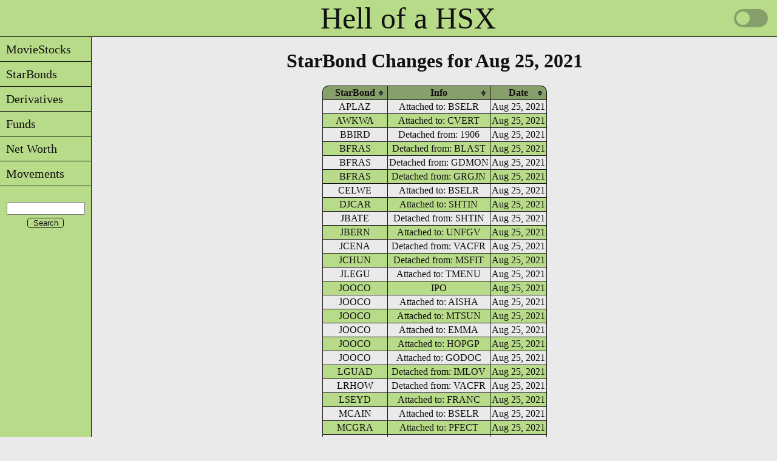

--- FILE ---
content_type: text/html; charset=UTF-8
request_url: https://www.kaigee.com/SBO/Changes/210825
body_size: 3430
content:
<!DOCTYPE html>
<html lang="en">
<head>
<meta charset="UTF-8">
<meta name="google" value="notranslate">
<link rel="icon" href="/favicon.ico" type="image/x-icon">
<link rel="shortcut icon" href="/favicon.ico" type="image/x-icon">
<link rel="stylesheet" href="/css/style.css?v=1.8" type="text/css" media="print, screen">
<script src="/java/core.js?v=1.1"></script>
<script src="/java/charts4.js"></script>
<meta name="Description" content="StarBond Changes for Aug 25, 2021">
<meta name="Keywords" content="Hollywood Stock Exchange, HSX, StarBond, Changes">
<title>SBO Changes for Aug 25, 2021</title>
<script src="/java/jquery-latest.js"></script> 
<script src="/java/jquery.tablesorter.js"></script>
<script>
$(document).ready(function() {
$.tablesorter.addParser({id: "abs", is: function(s) {return false;}, format: function(s) {return Math.abs(s);}, type: "numeric"});
var lMonthNames = {};
lMonthNames["Jan"] = "01";
lMonthNames["Feb"] = "02";
lMonthNames["Mar"] = "03";
lMonthNames["Apr"] = "04";
lMonthNames["May"] = "05";
lMonthNames["Jun"] = "06";
lMonthNames["Jul"] = "07";
lMonthNames["Aug"] = "08";
lMonthNames["Sep"] = "09";
lMonthNames["Oct"] = "10";
lMonthNames["Nov"] = "11";
lMonthNames["Dec"] = "12";
$.tablesorter.addParser({
  id: 'monthDayYear',
  is: function(s) {
    return false;
  },
  format: function(s) {
    if (s.length > 0) {
      var date = s.match(/^(\w{3})[ ](\d{1,2}),[ ](\d{4})$/);
      var m = lMonthNames[date[1]];
      var d = String(date[2]);
      if (d.length == 1) {d = "0" + d;}
      var y = date[3];
      return '' + y + m + d;
    } else {
      return '';
    }
  },
  type: 'numeric'
});
$("#Changes").tablesorter({widgets: ['zebra']});});
</script>
<script async src="https://www.googletagmanager.com/gtag/js?id=G-7XRX11WV06"></script>
<script>
  window.dataLayer = window.dataLayer || [];
  function gtag(){dataLayer.push(arguments);}
  gtag('js', new Date());

  gtag('config', 'G-7XRX11WV06');
</script>
<!--script>
var _gaq = _gaq || [];
_gaq.push(['_setAccount', 'UA-21795526-2']);
_gaq.push(['_trackPageview']);
(function() {var ga = document.createElement('script'); ga.type = 'text/javascript'; ga.async = true;
ga.src = ('https:' == document.location.protocol ? 'https://ssl' : 'http://www') + '.google-analytics.com/ga.js';
var s = document.getElementsByTagName('script')[0]; s.parentNode.insertBefore(ga, s);})();
</script--></head>
<body>
<div class="layout">
<div class="header"><a style="position: relative; left: 75px;" href="/" title="Home">Hell of a HSX</a>
    <div class="theme-switch-wrapper">
        <label class="theme-switch" for="checkbox">
        <input type="checkbox" id="checkbox" />
        <div class="slider round"></div>
        </label>
    </div>
</div>
<script>
const toggleSwitch = document.querySelector('.theme-switch input[type="checkbox"]');
toggleSwitch.addEventListener('change', switchTheme, false);
function switchTheme(e) {
	if (e.target.checked) {
		document.documentElement.setAttribute('data-theme', 'dark');
		localStorage.setItem('theme', 'dark');
	} else {
		document.documentElement.setAttribute('data-theme', 'light');
		localStorage.setItem('theme', 'light');
	}
}
const currentTheme = localStorage.getItem('theme') ? localStorage.getItem('theme') : null;
if (currentTheme) {
	document.documentElement.setAttribute('data-theme', currentTheme);
	if (currentTheme === 'dark') {toggleSwitch.checked = true;}
}
</script>
<div id="flyout_menu">
<ul>
	<li><a href="javascript:;" title="MovieStocks">&nbsp;&nbsp;MovieStocks</a>
		<ul style="top: -1px;">
			<li><a href="javascript:;" title="Lists">&nbsp;&nbsp;Lists</a>
			        <ul style="top: -1px;">
					<li><a href="/MST/AlphawRelDate" title="Alphabetical List with Release Dates">&nbsp;&nbsp;with Release Dates</a></li>
					<li><a href="/MST/AlphawoRelDate" title="Alphabetical List without Release Dates">&nbsp;&nbsp;w/o Release Dates</a></li>
					<li><a href="/MST/ByRelDate" title="Chronological List by Release Date">&nbsp;&nbsp;by Release Date</a></li>
					<li><a href="/MST/ByPrice" title="List by Price Range">&nbsp;&nbsp;by Price Range</a></li>
				</ul>
			</li>
			<li><a href="/MST/ZeroBox" title="Released with No Reported Gross">&nbsp;&nbsp;0 Box Office</a></li>
			<li><a href="javascript:;" title="Changes">&nbsp;&nbsp;Changes</a>
			        <ul style="top: -1px;">
					<li><a href="/MST/Changes/List" title="Grouped by Week">&nbsp;&nbsp;Week</a></li>
					<li><a href="/MST/Changes/Date" title="Search Date Range">&nbsp;&nbsp;Search by Date</a></li>
					<li><a href="/MST/Changes/MST" title="Search by Symbol">&nbsp;&nbsp;Search by MST</a></li>
				</ul>
			</li>
			<!--li><a href="/MST/IPOs" title="Future IPOs">&nbsp;&nbsp;Future IPOs</a></li-->
			<li><a href="/MST/Trends" title="Price Trends">&nbsp;&nbsp;Price Trends</a></li>
			<li><a href="javascript:;" title="Pick&#39;em">&nbsp;&nbsp;Pick&#39;em</a>
			        <ul style="top: -1px;">
					<li><a href="/MST/PickEm/Summer" title="Summer Pick&#39;em">&nbsp;&nbsp;Summer</a></li>
					<li><a href="/MST/PickEm/Winter" title="Winter Pick&#39;em">&nbsp;&nbsp;Winter</a></li>
				</ul>
			</li>
			<li><a href="/MST/Filter" title="Filter">&nbsp;&nbsp;Advanced Filter</a></li>
			<li><a href="javascript:;" title="Shares">&nbsp;&nbsp;Shares</a>
			        <ul style="top: -1px;">
					<li><a href="/MST/Shares/Long/0" title="Held Long">&nbsp;&nbsp;Held Long</a></li>
					<li><a href="/MST/Shares/Short/0" title="Held Short">&nbsp;&nbsp;Held Short</a></li>
					<li><a href="/MST/Shares/BuySell/1" title="Buy/Sell 1 Day">&nbsp;&nbsp;Buy/Sell</a></li>
					<li><a href="/MST/Shares/ShortCover/1" title="Short/Cover 1 Day">&nbsp;&nbsp;Short/Cover</a></li>
				</ul>
			</li>
		</ul>
	</li>
	<li><a href="javascript:;" title="StarBonds">&nbsp;&nbsp;StarBonds</a>
		<ul style="top: -1px;">
			<li><a href="javascript:;" title="Lists">&nbsp;&nbsp;Lists</a>
			        <ul style="top: -1px;">
					<li><a href="/SBO/AlphawAdjDate" title="Alphabetical List with Adjust Dates">&nbsp;&nbsp;with Adjust Dates</a></li>
					<li><a href="/SBO/AlphawoAdjDate" title="Alphabetical List without Adjust Date">&nbsp;&nbsp;w/o Adjust Dates</a></li>
					<li><a href="/SBO/ByAdjDate" title="Chronological List by Adjust Date">&nbsp;&nbsp;by Adjust Date</a></li>
					<li><a href="/SBO/ByPrice" title="List by Price Range">&nbsp;&nbsp;by Price Range</a></li>
					<li><a href="/SBO/RecentAdjusts" title="List of Recent Adjusts">&nbsp;&nbsp;Recent Adjusts</a></li>
				</ul>
			</li>
			<li><a href="javascript:;" title="Adjusts">&nbsp;&nbsp;Adjusts</a>
			        <ul style="top: -1px;">
					<li><a href="/SBO/dROI/NextAdj" title="Only the Next Adjusts">&nbsp;&nbsp;Next</a></li>
					<li><a href="/SBO/dROI/90Days" title="All Adjusts in the Next 90 Days">&nbsp;&nbsp;90 Days</a></li>
					<li><a href="/SBO/dROI/All" title="All Adjusts">&nbsp;&nbsp;All</a></li>
				</ul>
			</li>
			<li><a href="/SBO/Bucket" title="Potentially Delisting">&nbsp;&nbsp;Bucket List</a></li>
			<li><a href="javascript:;" title="Changes">&nbsp;&nbsp;Changes</a>
			        <ul style="top: -1px;">
					<li><a href="/SBO/Changes/List" title="Grouped by Week">&nbsp;&nbsp;Week</a></li>
					<li><a href="/SBO/Changes/Date" title="Search Date Range">&nbsp;&nbsp;Search by Date</a></li>
					<li><a href="/SBO/Changes/SBO" title="Search by Symbol">&nbsp;&nbsp;Search by SBO</a></li>
				</ul>
			</li>
			<!--li><a href="/SBO/IPOs" title="Future IPOs">&nbsp;&nbsp;Future IPOs</a></li-->
			<li><a href="/SBO/Trends" title="Price Trends">&nbsp;&nbsp;Price Trends</a></li>
			<li><a href="/SBO/Filter" title="Filter">&nbsp;&nbsp;Advanced Filter</a></li>
			<li><a href="javascript:;" title="Shares">&nbsp;&nbsp;Shares</a>
			        <ul style="top: -1px;">
					<li><a href="/SBO/Shares/Long/0" title="Held Long">&nbsp;&nbsp;Held Long</a></li>
					<li><a href="/SBO/Shares/Short/0" title="Held Short">&nbsp;&nbsp;Held Short</a></li>
					<li><a href="/SBO/Shares/BuySell/1" title="Buy/Sell 1 Day">&nbsp;&nbsp;Buy/Sell</a></li>
					<li><a href="/SBO/Shares/ShortCover/1" title="Short/Cover 1 Day">&nbsp;&nbsp;Short/Cover</a></li>
				</ul>
			</li>
		</ul>
	</li>
	<li><a href="javascript:;" title="Derivatives">&nbsp;&nbsp;Derivatives</a>
		<ul style="top: -1px;">
			<li><a href="/DRV/Alpha" title="Alphabetical List">&nbsp;&nbsp;List</a></li>
			<!--li><a href="/DRV/IPOs" title="Future IPOs">&nbsp;&nbsp;Future IPOs</a></li-->
			<li><a href="/DRV/Trends" title="Price Trends">&nbsp;&nbsp;Price Trends</a></li>
			<li><a href="/DRV/Filter" title="Filter">&nbsp;&nbsp;Advanced Filter</a></li>
			<li><a href="javascript:;" title="Shares">&nbsp;&nbsp;Shares</a>
			        <ul style="top: -1px;">
					<li><a href="/DRV/Shares/Long/0" title="Held Long">&nbsp;&nbsp;Held Long</a></li>
					<li><a href="/DRV/Shares/Short/0" title="Held Short">&nbsp;&nbsp;Held Short</a></li>
					<li><a href="/DRV/Shares/BuySell/1" title="Buy/Sell 1 Day">&nbsp;&nbsp;Buy/Sell</a></li>
					<li><a href="/DRV/Shares/ShortCover/1" title="Short/Cover 1 Day">&nbsp;&nbsp;Short/Cover</a></li>
				</ul>
			</li>
		</ul>
	</li>
	<li><a href="javascript:;" title="Funds">&nbsp;&nbsp;Funds</a>
		<ul style="top: -1px;">
			<li><a href="/FND/Alpha" title="Alphabetical List">&nbsp;&nbsp;List</a></li>
			<!--li><a href="/FND/IPOs" title="Future IPOs">&nbsp;&nbsp;Future IPOs</a></li-->
			<li><a href="/FND/Trends" title="Price Trends">&nbsp;&nbsp;Price Trends</a></li>
			<li><a href="/FND/Filter" title="Filter">&nbsp;&nbsp;Advanced Filter</a></li>
			<li><a href="javascript:;" title="Shares">&nbsp;&nbsp;Shares</a>
			        <ul style="top: -1px;">
					<li><a href="/FND/Shares/Long/0" title="Held Long">&nbsp;&nbsp;Held Long</a></li>
					<li><a href="/FND/Shares/Short/0" title="Held Short">&nbsp;&nbsp;Held Short</a></li>
					<li><a href="/FND/Shares/BuySell/1" title="Buy/Sell 1 Day">&nbsp;&nbsp;Buy/Sell</a></li>
					<li><a href="/FND/Shares/ShortCover/1" title="Short/Cover 1 Day">&nbsp;&nbsp;Short/Cover</a></li>
				</ul>
			</li>
		</ul>
	</li>
	<li><a href="javascript:;" title="Net Worth">&nbsp;&nbsp;Net Worth</a>
	        <ul style="top: -1px;">
			<li><a href="javascript:;" title="Top 100 History">&nbsp;&nbsp;Top 100 History</a>
			        <ul style="top: -1px;">
					<li><a href="/Gainers/100/Week" title="By Week">&nbsp;&nbsp;By Week</a></li>
					<li><a href="/Gainers/100/Year" title="By Year">&nbsp;&nbsp;By Year</a></li>
				</ul>
			</li>
			<li><a href="javascript:;" title="10k Player Gains">&nbsp;&nbsp;10k Player Gains</a>
			        <ul style="top: -1px;">
					<li><a href="/Gainers/10k/Week/0" title="Last Week">&nbsp;&nbsp;1 Week</a></li>
					<li><a href="/Gainers/10k/Year/0" title="Year">&nbsp;&nbsp;Year</a></li>
				</ul>
			</li>
			<li><a href="/Gainers/FindMe" title="Search for Your Net Worth">&nbsp;&nbsp;Net Worth Search</a></li>
			<li><a href="/Gainers/NetWorth" title="See Your Net Worth History">&nbsp;&nbsp;Net Worth History</a></li>
			<li><a href="/Gainers/Rank" title="See Your Rank History">&nbsp;&nbsp;Rank History</a></li>
	        </ul>
	</li>
	<li><a href="/Movements/ALL/1D/3.00" title="Current Price Movements">&nbsp;&nbsp;Movements</a></li>
</ul>
<br>
    <div class="searchbar">
        <form name="google search" action="..\..\..\..\..\Search"> 
        <input id="search" style="text-align: center;" maxLength="255" name="q" size="14">
        <input class="btn" style="width: 60px; text-align: center; padding: 0;" type="submit" value="Search">
        </form> 
    </div>
</div><div class="content">
<h1 class="page_title">StarBond Changes for Aug 25, 2021</h1>
<table id="Changes" class="tablesorter">
<thead>
<tr>
<th>StarBond</th>
<th>Info</th>
<th>Date</th>
</tr>
</thead>
<tbody>
<tr>
<td><a title="Aubrey Plaza" href="/SBO/APLAZ">APLAZ</a></td><td>Attached to: BSELR</td>
<td>Aug 25, 2021</td>
</tr>
<tr>
<td><a title="Awkwafina" href="/SBO/AWKWA">AWKWA</a></td><td>Attached to: CVERT</td>
<td>Aug 25, 2021</td>
</tr>
<tr>
<td><a title="Brad Bird" href="/SBO/BBIRD">BBIRD</a></td><td>Detached from: 1906</td>
<td>Aug 25, 2021</td>
</tr>
<tr>
<td><a title="Brendan Fraser" href="/SBO/BFRAS">BFRAS</a></td><td>Detached from: BLAST</td>
<td>Aug 25, 2021</td>
</tr>
<tr>
<td><a title="Brendan Fraser" href="/SBO/BFRAS">BFRAS</a></td><td>Detached from: GDMON</td>
<td>Aug 25, 2021</td>
</tr>
<tr>
<td><a title="Brendan Fraser" href="/SBO/BFRAS">BFRAS</a></td><td>Detached from: GRGJN</td>
<td>Aug 25, 2021</td>
</tr>
<tr>
<td><a title="Cary Elwes" href="/SBO/CELWE">CELWE</a></td><td>Attached to: BSELR</td>
<td>Aug 25, 2021</td>
</tr>
<tr>
<td><a title="D.J. Caruso" href="/SBO/DJCAR">DJCAR</a></td><td>Attached to: SHTIN</td>
<td>Aug 25, 2021</td>
</tr>
<tr>
<td><a title="Jason Bateman" href="/SBO/JBATE">JBATE</a></td><td>Detached from: SHTIN</td>
<td>Aug 25, 2021</td>
</tr>
<tr>
<td><a title="Jon Bernthal" href="/SBO/JBERN">JBERN</a></td><td>Attached to: UNFGV</td>
<td>Aug 25, 2021</td>
</tr>
<tr>
<td><a title="John Cena" href="/SBO/JCENA">JCENA</a></td><td>Detached from: VACFR</td>
<td>Aug 25, 2021</td>
</tr>
<tr>
<td><a title="Jamie Chung" href="/SBO/JCHUN">JCHUN</a></td><td>Detached from: MSFIT</td>
<td>Aug 25, 2021</td>
</tr>
<tr>
<td><a title="John Leguizamo" href="/SBO/JLEGU">JLEGU</a></td><td>Attached to: TMENU</td>
<td>Aug 25, 2021</td>
</tr>
<tr>
<td><a title="Josh O&#39;Connor" href="/SBO/JOOCO">JOOCO</a></td><td>IPO</td>
<td>Aug 25, 2021</td>
</tr>
<tr>
<td><a title="Josh O&#39;Connor" href="/SBO/JOOCO">JOOCO</a></td><td>Attached to: AISHA</td>
<td>Aug 25, 2021</td>
</tr>
<tr>
<td><a title="Josh O&#39;Connor" href="/SBO/JOOCO">JOOCO</a></td><td>Attached to: MTSUN</td>
<td>Aug 25, 2021</td>
</tr>
<tr>
<td><a title="Josh O&#39;Connor" href="/SBO/JOOCO">JOOCO</a></td><td>Attached to: EMMA</td>
<td>Aug 25, 2021</td>
</tr>
<tr>
<td><a title="Josh O&#39;Connor" href="/SBO/JOOCO">JOOCO</a></td><td>Attached to: HOPGP</td>
<td>Aug 25, 2021</td>
</tr>
<tr>
<td><a title="Josh O&#39;Connor" href="/SBO/JOOCO">JOOCO</a></td><td>Attached to: GODOC</td>
<td>Aug 25, 2021</td>
</tr>
<tr>
<td><a title="Luca Guadagnino" href="/SBO/LGUAD">LGUAD</a></td><td>Detached from: IMLOV</td>
<td>Aug 25, 2021</td>
</tr>
<tr>
<td><a title="Lil Rel Howery" href="/SBO/LRHOW">LRHOW</a></td><td>Detached from: VACFR</td>
<td>Aug 25, 2021</td>
</tr>
<tr>
<td><a title="Lea Seydoux" href="/SBO/LSEYD">LSEYD</a></td><td>Attached to: FRANC</td>
<td>Aug 25, 2021</td>
</tr>
<tr>
<td><a title="Michael Caine" href="/SBO/MCAIN">MCAIN</a></td><td>Attached to: BSELR</td>
<td>Aug 25, 2021</td>
</tr>
<tr>
<td><a title="Mckenna Grace" href="/SBO/MCGRA">MCGRA</a></td><td>Attached to: PFECT</td>
<td>Aug 25, 2021</td>
</tr>
<tr>
<td><a title="Michiel Huisman" href="/SBO/MHUIS">MHUIS</a></td><td>Attached to: ABCCH</td>
<td>Aug 25, 2021</td>
</tr>
<tr>
<td><a title="Mark Waters" href="/SBO/MWATE">MWATE</a></td><td>Detached from: HEALT</td>
<td>Aug 25, 2021</td>
</tr>
<tr>
<td><a title="Pierce Brosnan" href="/SBO/PBROS">PBROS</a></td><td>Detached from: MSFIT</td>
<td>Aug 25, 2021</td>
</tr>
<tr>
<td><a title="Ryan Gosling" href="/SBO/RGOSL">RGOSL</a></td><td>Attached to: TACTR</td>
<td>Aug 25, 2021</td>
</tr>
<tr>
<td><a title="Renny Harlin" href="/SBO/RHARL">RHARL</a></td><td>Detached from: MSFIT</td>
<td>Aug 25, 2021</td>
</tr>
<tr>
<td><a title="Sandra Bullock" href="/SBO/SBULL">SBULL</a></td><td>Attached to: UNFGV</td>
<td>Aug 25, 2021</td>
</tr>
<tr>
<td><a title="Sung Kang" href="/SBO/SKANG">SKANG</a></td><td>Detached from: MOTEL</td>
<td>Aug 25, 2021</td>
</tr>
<tr>
<td><a title="Sung Kang" href="/SBO/SKANG">SKANG</a></td><td>Detached from: FFUR3</td>
<td>Aug 25, 2021</td>
</tr>
<tr>
<td><a title="Sung Kang" href="/SBO/SKANG">SKANG</a></td><td>Detached from: BETLK</td>
<td>Aug 25, 2021</td>
</tr>
<tr>
<td><a title="Scott Speedman" href="/SBO/SSPEE">SSPEE</a></td><td>Attached to: BSELR</td>
<td>Aug 25, 2021</td>
</tr>
<tr>
<td><a title="Thomas Mann" href="/SBO/THOMA">THOMA</a></td><td>Attached to: HALW4</td>
<td>Aug 25, 2021</td>
</tr>
<tr>
<td><a title="Tobey Maguire" href="/SBO/TMAGU">TMAGU</a></td><td>Attached to: SPID8</td>
<td>Aug 25, 2021</td>
</tr>
<tr>
<td><a title="Taylour Paige" href="/SBO/TPAIG">TPAIG</a></td><td>Attached to: BROHS</td>
<td>Aug 25, 2021</td>
</tr>
<tr>
<td><a title="Tim Roth" href="/SBO/TROTH">TROTH</a></td><td>Detached from: MSFIT</td>
<td>Aug 25, 2021</td>
</tr>
<tr>
<td><a title="Tony Shalhoub" href="/SBO/TSHAL">TSHAL</a></td><td>Attached to: FLMNH</td>
<td>Aug 25, 2021</td>
</tr>
<tr>
<td><a title="Viola Davis" href="/SBO/VDAVI">VDAVI</a></td><td>Attached to: UNFGV</td>
<td>Aug 25, 2021</td>
</tr>
<tr>
<td><a title="Vincent D&#39;Onofrio" href="/SBO/VDONO">VDONO</a></td><td>Attached to: UNFGV</td>
<td>Aug 25, 2021</td>
</tr>
<tr>
<td><a title="Will Patton" href="/SBO/WPATT">WPATT</a></td><td>Attached to: HALW4</td>
<td>Aug 25, 2021</td>
</tr>
</tbody>
</table>
<br>
</div>
</div>
<div class="footer" id="footer">
Feedback &amp; Suggestions are always welcome: <a href="mailto:KaiGee@KaiGee.com">KaiGee@KaiGee.com</a>
</div>
<script>
toggleSwitch.addEventListener('change', switchTheme2, false);
function switchTheme2(e) {
	if (e.target.checked) {
		if (typeof chart_qty == 'function') {chart_qty('dark');}
		if (typeof chart_total == 'function') {chart_total('dark');}
		if (typeof chart_15 == 'function') {chart_15('dark');}
		if (typeof chart_day == 'function') {chart_day('dark');}
		if (typeof chart_share == 'function') {chart_share('dark');}
		if (typeof chart_gross == 'function') {chart_gross('dark');}
		if (typeof chart_nw == 'function') {chart_nw('dark');}
	} else {
		if (typeof chart_qty == 'function') {chart_qty('light');}
		if (typeof chart_total == 'function') {chart_total('light');}
		if (typeof chart_15 == 'function') {chart_15('light');}
		if (typeof chart_day == 'function') {chart_day('light');}
		if (typeof chart_share == 'function') {chart_share('light');}
		if (typeof chart_gross == 'function') {chart_gross('light');}
		if (typeof chart_nw == 'function') {chart_nw('light');}
	}
}
if (currentTheme) {
	if (currentTheme === 'dark') {
		if (typeof chart_qty == 'function') {chart_qty('dark');}
		if (typeof chart_total == 'function') {chart_total('dark');}
		if (typeof chart_15 == 'function') {chart_15('dark');}
		if (typeof chart_day == 'function') {chart_day('dark');}
		if (typeof chart_share == 'function') {chart_share('dark');}
		if (typeof chart_gross == 'function') {chart_gross('dark');}
		if (typeof chart_nw == 'function') {chart_nw('dark');}
	} else {
		if (typeof chart_qty == 'function') {chart_qty('light');}
		if (typeof chart_total == 'function') {chart_total('light');}
		if (typeof chart_15 == 'function') {chart_15('light');}
		if (typeof chart_day == 'function') {chart_day('light');}
		if (typeof chart_share == 'function') {chart_share('light');}
		if (typeof chart_gross == 'function') {chart_gross('light');}
		if (typeof chart_nw == 'function') {chart_nw('light');}
	}
}
</script>
</body>
</html>